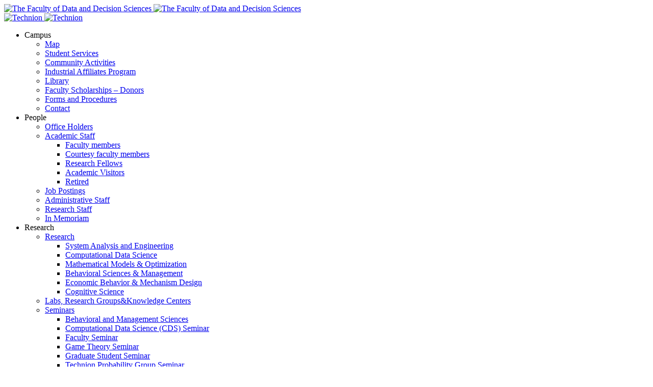

--- FILE ---
content_type: text/html; charset=UTF-8
request_url: https://web.iem.technion.ac.il/academicstaff/oren-kurland/
body_size: 74892
content:
<!DOCTYPE html>
<html lang="en-US" class="no-js">
<head>
	<meta charset="UTF-8">
    <meta name="viewport" content="width=device-width, initial-scale=1.0, minimum-scale=1.0, maximum-scale=1.0, user-scalable=0" />
	<link rel="profile" href="https://gmpg.org/xfn/11">
    <link rel="shortcut icon" href="https://dds.technion.ac.il/wp-content/themes/Iem/images/favicon.png" type="image/x-icon" />
	<meta name="google-site-verification" content="n4zMlkuf3TSf1qenEqBfyM_zS3BEoFUsr0uZqqS3Yj0" />
<script>(function(html){html.className = html.className.replace(/\bno-js\b/,'js')})(document.documentElement);</script>
<meta name='robots' content='index, follow, max-image-preview:large, max-snippet:-1, max-video-preview:-1' />

	
	<title>Kurland Oren - The Faculty of Data and Decision Sciences</title>
	<link rel="canonical" href="https://dds.technion.ac.il/academicstaff/oren-kurland/" />
	<meta property="og:locale" content="en_US" />
	<meta property="og:type" content="article" />
	<meta property="og:title" content="Kurland Oren - The Faculty of Data and Decision Sciences" />
	<meta property="og:url" content="https://dds.technion.ac.il/academicstaff/oren-kurland/" />
	<meta property="og:site_name" content="The Faculty of Data and Decision Sciences" />
	<meta property="article:modified_time" content="2024-09-08T08:09:43+00:00" />
	<meta name="twitter:card" content="summary_large_image" />
	<meta name="twitter:label1" content="Est. reading time" />
	<meta name="twitter:data1" content="1 minute" />
	<script type="application/ld+json" class="yoast-schema-graph">{"@context":"https://schema.org","@graph":[{"@type":"WebPage","@id":"https://dds.technion.ac.il/academicstaff/oren-kurland/","url":"https://dds.technion.ac.il/academicstaff/oren-kurland/","name":"Kurland Oren - The Faculty of Data and Decision Sciences","isPartOf":{"@id":"https://dds.technion.ac.il/ar/#website"},"datePublished":"2019-10-22T11:28:27+00:00","dateModified":"2024-09-08T08:09:43+00:00","breadcrumb":{"@id":"https://dds.technion.ac.il/academicstaff/oren-kurland/#breadcrumb"},"inLanguage":"en-US","potentialAction":[{"@type":"ReadAction","target":["https://dds.technion.ac.il/academicstaff/oren-kurland/"]}]},{"@type":"BreadcrumbList","@id":"https://dds.technion.ac.il/academicstaff/oren-kurland/#breadcrumb","itemListElement":[{"@type":"ListItem","position":1,"name":"[he:]דף הבית[:][en:]Home[:]","item":"https://dds.technion.ac.il/"},{"@type":"ListItem","position":2,"name":"סגל אקדמי","item":"https://dds.technion.ac.il/he/academicstaff/"},{"@type":"ListItem","position":3,"name":"Faculty members","item":"https://dds.technion.ac.il/academicstaff-cat/faculty-members/"},{"@type":"ListItem","position":4,"name":"Kurland Oren"}]},{"@type":"WebSite","@id":"https://dds.technion.ac.il/ar/#website","url":"https://dds.technion.ac.il/ar/","name":"The Faculty of Industrial Engineering & Management","description":"","potentialAction":[{"@type":"SearchAction","target":{"@type":"EntryPoint","urlTemplate":"https://dds.technion.ac.il/ar/?s={search_term_string}"},"query-input":"required name=search_term_string"}],"inLanguage":"en-US"}]}</script>
	


<link rel='dns-prefetch' href='//dds.technion.ac.il' />
<link rel='dns-prefetch' href='//maps.googleapis.com' />
<script type="text/javascript">
window._wpemojiSettings = {"baseUrl":"https:\/\/s.w.org\/images\/core\/emoji\/14.0.0\/72x72\/","ext":".png","svgUrl":"https:\/\/s.w.org\/images\/core\/emoji\/14.0.0\/svg\/","svgExt":".svg","source":{"concatemoji":"https:\/\/dds.technion.ac.il\/wp-includes\/js\/wp-emoji-release.min.js?ver=6.1.9"}};
/*! This file is auto-generated */
!function(e,a,t){var n,r,o,i=a.createElement("canvas"),p=i.getContext&&i.getContext("2d");function s(e,t){var a=String.fromCharCode,e=(p.clearRect(0,0,i.width,i.height),p.fillText(a.apply(this,e),0,0),i.toDataURL());return p.clearRect(0,0,i.width,i.height),p.fillText(a.apply(this,t),0,0),e===i.toDataURL()}function c(e){var t=a.createElement("script");t.src=e,t.defer=t.type="text/javascript",a.getElementsByTagName("head")[0].appendChild(t)}for(o=Array("flag","emoji"),t.supports={everything:!0,everythingExceptFlag:!0},r=0;r<o.length;r++)t.supports[o[r]]=function(e){if(p&&p.fillText)switch(p.textBaseline="top",p.font="600 32px Arial",e){case"flag":return s([127987,65039,8205,9895,65039],[127987,65039,8203,9895,65039])?!1:!s([55356,56826,55356,56819],[55356,56826,8203,55356,56819])&&!s([55356,57332,56128,56423,56128,56418,56128,56421,56128,56430,56128,56423,56128,56447],[55356,57332,8203,56128,56423,8203,56128,56418,8203,56128,56421,8203,56128,56430,8203,56128,56423,8203,56128,56447]);case"emoji":return!s([129777,127995,8205,129778,127999],[129777,127995,8203,129778,127999])}return!1}(o[r]),t.supports.everything=t.supports.everything&&t.supports[o[r]],"flag"!==o[r]&&(t.supports.everythingExceptFlag=t.supports.everythingExceptFlag&&t.supports[o[r]]);t.supports.everythingExceptFlag=t.supports.everythingExceptFlag&&!t.supports.flag,t.DOMReady=!1,t.readyCallback=function(){t.DOMReady=!0},t.supports.everything||(n=function(){t.readyCallback()},a.addEventListener?(a.addEventListener("DOMContentLoaded",n,!1),e.addEventListener("load",n,!1)):(e.attachEvent("onload",n),a.attachEvent("onreadystatechange",function(){"complete"===a.readyState&&t.readyCallback()})),(e=t.source||{}).concatemoji?c(e.concatemoji):e.wpemoji&&e.twemoji&&(c(e.twemoji),c(e.wpemoji)))}(window,document,window._wpemojiSettings);
</script>
<style type="text/css">
img.wp-smiley,
img.emoji {
	display: inline !important;
	border: none !important;
	box-shadow: none !important;
	height: 1em !important;
	width: 1em !important;
	margin: 0 0.07em !important;
	vertical-align: -0.1em !important;
	background: none !important;
	padding: 0 !important;
}
</style>
	<link rel='stylesheet' id='wp-block-library-css' href='https://dds.technion.ac.il/wp-includes/css/dist/block-library/style.min.css?ver=6.1.9' type='text/css' media='all' />
<link rel='stylesheet' id='classic-theme-styles-css' href='https://dds.technion.ac.il/wp-includes/css/classic-themes.min.css?ver=1' type='text/css' media='all' />
<style id='global-styles-inline-css' type='text/css'>
body{--wp--preset--color--black: #000000;--wp--preset--color--cyan-bluish-gray: #abb8c3;--wp--preset--color--white: #ffffff;--wp--preset--color--pale-pink: #f78da7;--wp--preset--color--vivid-red: #cf2e2e;--wp--preset--color--luminous-vivid-orange: #ff6900;--wp--preset--color--luminous-vivid-amber: #fcb900;--wp--preset--color--light-green-cyan: #7bdcb5;--wp--preset--color--vivid-green-cyan: #00d084;--wp--preset--color--pale-cyan-blue: #8ed1fc;--wp--preset--color--vivid-cyan-blue: #0693e3;--wp--preset--color--vivid-purple: #9b51e0;--wp--preset--gradient--vivid-cyan-blue-to-vivid-purple: linear-gradient(135deg,rgba(6,147,227,1) 0%,rgb(155,81,224) 100%);--wp--preset--gradient--light-green-cyan-to-vivid-green-cyan: linear-gradient(135deg,rgb(122,220,180) 0%,rgb(0,208,130) 100%);--wp--preset--gradient--luminous-vivid-amber-to-luminous-vivid-orange: linear-gradient(135deg,rgba(252,185,0,1) 0%,rgba(255,105,0,1) 100%);--wp--preset--gradient--luminous-vivid-orange-to-vivid-red: linear-gradient(135deg,rgba(255,105,0,1) 0%,rgb(207,46,46) 100%);--wp--preset--gradient--very-light-gray-to-cyan-bluish-gray: linear-gradient(135deg,rgb(238,238,238) 0%,rgb(169,184,195) 100%);--wp--preset--gradient--cool-to-warm-spectrum: linear-gradient(135deg,rgb(74,234,220) 0%,rgb(151,120,209) 20%,rgb(207,42,186) 40%,rgb(238,44,130) 60%,rgb(251,105,98) 80%,rgb(254,248,76) 100%);--wp--preset--gradient--blush-light-purple: linear-gradient(135deg,rgb(255,206,236) 0%,rgb(152,150,240) 100%);--wp--preset--gradient--blush-bordeaux: linear-gradient(135deg,rgb(254,205,165) 0%,rgb(254,45,45) 50%,rgb(107,0,62) 100%);--wp--preset--gradient--luminous-dusk: linear-gradient(135deg,rgb(255,203,112) 0%,rgb(199,81,192) 50%,rgb(65,88,208) 100%);--wp--preset--gradient--pale-ocean: linear-gradient(135deg,rgb(255,245,203) 0%,rgb(182,227,212) 50%,rgb(51,167,181) 100%);--wp--preset--gradient--electric-grass: linear-gradient(135deg,rgb(202,248,128) 0%,rgb(113,206,126) 100%);--wp--preset--gradient--midnight: linear-gradient(135deg,rgb(2,3,129) 0%,rgb(40,116,252) 100%);--wp--preset--duotone--dark-grayscale: url('#wp-duotone-dark-grayscale');--wp--preset--duotone--grayscale: url('#wp-duotone-grayscale');--wp--preset--duotone--purple-yellow: url('#wp-duotone-purple-yellow');--wp--preset--duotone--blue-red: url('#wp-duotone-blue-red');--wp--preset--duotone--midnight: url('#wp-duotone-midnight');--wp--preset--duotone--magenta-yellow: url('#wp-duotone-magenta-yellow');--wp--preset--duotone--purple-green: url('#wp-duotone-purple-green');--wp--preset--duotone--blue-orange: url('#wp-duotone-blue-orange');--wp--preset--font-size--small: 13px;--wp--preset--font-size--medium: 20px;--wp--preset--font-size--large: 36px;--wp--preset--font-size--x-large: 42px;--wp--preset--spacing--20: 0.44rem;--wp--preset--spacing--30: 0.67rem;--wp--preset--spacing--40: 1rem;--wp--preset--spacing--50: 1.5rem;--wp--preset--spacing--60: 2.25rem;--wp--preset--spacing--70: 3.38rem;--wp--preset--spacing--80: 5.06rem;}:where(.is-layout-flex){gap: 0.5em;}body .is-layout-flow > .alignleft{float: left;margin-inline-start: 0;margin-inline-end: 2em;}body .is-layout-flow > .alignright{float: right;margin-inline-start: 2em;margin-inline-end: 0;}body .is-layout-flow > .aligncenter{margin-left: auto !important;margin-right: auto !important;}body .is-layout-constrained > .alignleft{float: left;margin-inline-start: 0;margin-inline-end: 2em;}body .is-layout-constrained > .alignright{float: right;margin-inline-start: 2em;margin-inline-end: 0;}body .is-layout-constrained > .aligncenter{margin-left: auto !important;margin-right: auto !important;}body .is-layout-constrained > :where(:not(.alignleft):not(.alignright):not(.alignfull)){max-width: var(--wp--style--global--content-size);margin-left: auto !important;margin-right: auto !important;}body .is-layout-constrained > .alignwide{max-width: var(--wp--style--global--wide-size);}body .is-layout-flex{display: flex;}body .is-layout-flex{flex-wrap: wrap;align-items: center;}body .is-layout-flex > *{margin: 0;}:where(.wp-block-columns.is-layout-flex){gap: 2em;}.has-black-color{color: var(--wp--preset--color--black) !important;}.has-cyan-bluish-gray-color{color: var(--wp--preset--color--cyan-bluish-gray) !important;}.has-white-color{color: var(--wp--preset--color--white) !important;}.has-pale-pink-color{color: var(--wp--preset--color--pale-pink) !important;}.has-vivid-red-color{color: var(--wp--preset--color--vivid-red) !important;}.has-luminous-vivid-orange-color{color: var(--wp--preset--color--luminous-vivid-orange) !important;}.has-luminous-vivid-amber-color{color: var(--wp--preset--color--luminous-vivid-amber) !important;}.has-light-green-cyan-color{color: var(--wp--preset--color--light-green-cyan) !important;}.has-vivid-green-cyan-color{color: var(--wp--preset--color--vivid-green-cyan) !important;}.has-pale-cyan-blue-color{color: var(--wp--preset--color--pale-cyan-blue) !important;}.has-vivid-cyan-blue-color{color: var(--wp--preset--color--vivid-cyan-blue) !important;}.has-vivid-purple-color{color: var(--wp--preset--color--vivid-purple) !important;}.has-black-background-color{background-color: var(--wp--preset--color--black) !important;}.has-cyan-bluish-gray-background-color{background-color: var(--wp--preset--color--cyan-bluish-gray) !important;}.has-white-background-color{background-color: var(--wp--preset--color--white) !important;}.has-pale-pink-background-color{background-color: var(--wp--preset--color--pale-pink) !important;}.has-vivid-red-background-color{background-color: var(--wp--preset--color--vivid-red) !important;}.has-luminous-vivid-orange-background-color{background-color: var(--wp--preset--color--luminous-vivid-orange) !important;}.has-luminous-vivid-amber-background-color{background-color: var(--wp--preset--color--luminous-vivid-amber) !important;}.has-light-green-cyan-background-color{background-color: var(--wp--preset--color--light-green-cyan) !important;}.has-vivid-green-cyan-background-color{background-color: var(--wp--preset--color--vivid-green-cyan) !important;}.has-pale-cyan-blue-background-color{background-color: var(--wp--preset--color--pale-cyan-blue) !important;}.has-vivid-cyan-blue-background-color{background-color: var(--wp--preset--color--vivid-cyan-blue) !important;}.has-vivid-purple-background-color{background-color: var(--wp--preset--color--vivid-purple) !important;}.has-black-border-color{border-color: var(--wp--preset--color--black) !important;}.has-cyan-bluish-gray-border-color{border-color: var(--wp--preset--color--cyan-bluish-gray) !important;}.has-white-border-color{border-color: var(--wp--preset--color--white) !important;}.has-pale-pink-border-color{border-color: var(--wp--preset--color--pale-pink) !important;}.has-vivid-red-border-color{border-color: var(--wp--preset--color--vivid-red) !important;}.has-luminous-vivid-orange-border-color{border-color: var(--wp--preset--color--luminous-vivid-orange) !important;}.has-luminous-vivid-amber-border-color{border-color: var(--wp--preset--color--luminous-vivid-amber) !important;}.has-light-green-cyan-border-color{border-color: var(--wp--preset--color--light-green-cyan) !important;}.has-vivid-green-cyan-border-color{border-color: var(--wp--preset--color--vivid-green-cyan) !important;}.has-pale-cyan-blue-border-color{border-color: var(--wp--preset--color--pale-cyan-blue) !important;}.has-vivid-cyan-blue-border-color{border-color: var(--wp--preset--color--vivid-cyan-blue) !important;}.has-vivid-purple-border-color{border-color: var(--wp--preset--color--vivid-purple) !important;}.has-vivid-cyan-blue-to-vivid-purple-gradient-background{background: var(--wp--preset--gradient--vivid-cyan-blue-to-vivid-purple) !important;}.has-light-green-cyan-to-vivid-green-cyan-gradient-background{background: var(--wp--preset--gradient--light-green-cyan-to-vivid-green-cyan) !important;}.has-luminous-vivid-amber-to-luminous-vivid-orange-gradient-background{background: var(--wp--preset--gradient--luminous-vivid-amber-to-luminous-vivid-orange) !important;}.has-luminous-vivid-orange-to-vivid-red-gradient-background{background: var(--wp--preset--gradient--luminous-vivid-orange-to-vivid-red) !important;}.has-very-light-gray-to-cyan-bluish-gray-gradient-background{background: var(--wp--preset--gradient--very-light-gray-to-cyan-bluish-gray) !important;}.has-cool-to-warm-spectrum-gradient-background{background: var(--wp--preset--gradient--cool-to-warm-spectrum) !important;}.has-blush-light-purple-gradient-background{background: var(--wp--preset--gradient--blush-light-purple) !important;}.has-blush-bordeaux-gradient-background{background: var(--wp--preset--gradient--blush-bordeaux) !important;}.has-luminous-dusk-gradient-background{background: var(--wp--preset--gradient--luminous-dusk) !important;}.has-pale-ocean-gradient-background{background: var(--wp--preset--gradient--pale-ocean) !important;}.has-electric-grass-gradient-background{background: var(--wp--preset--gradient--electric-grass) !important;}.has-midnight-gradient-background{background: var(--wp--preset--gradient--midnight) !important;}.has-small-font-size{font-size: var(--wp--preset--font-size--small) !important;}.has-medium-font-size{font-size: var(--wp--preset--font-size--medium) !important;}.has-large-font-size{font-size: var(--wp--preset--font-size--large) !important;}.has-x-large-font-size{font-size: var(--wp--preset--font-size--x-large) !important;}
.wp-block-navigation a:where(:not(.wp-element-button)){color: inherit;}
:where(.wp-block-columns.is-layout-flex){gap: 2em;}
.wp-block-pullquote{font-size: 1.5em;line-height: 1.6;}
</style>
<link rel='stylesheet' id='events-manager-css' href='https://dds.technion.ac.il/wp-content/plugins/events-manager/includes/css/events-manager.min.css?ver=6.3' type='text/css' media='all' />
<link rel='stylesheet' id='wpah-front-styles-css' href='https://dds.technion.ac.il/wp-content/plugins/wp-accessibility-helper/assets/css/wp-accessibility-helper.min.css?ver=0.5.9.4' type='text/css' media='all' />
<link rel='stylesheet' id='magnific-popup-css' href='https://dds.technion.ac.il/wp-content/plugins/wp-magnific-popup/mpopup/magnific-popup.css?ver=6.1.9' type='text/css' media='all' />
<style id='magnific-popup-inline-css' type='text/css'>
.mfp-iframe-holder .mfp-content { max-width: 900px; }
</style>
<link rel='stylesheet' id='font-simple-css' href='https://dds.technion.ac.il/wp-content/themes/Iem/fonts/simple.css' type='text/css' media='all' />
<link rel='stylesheet' id='style-modal-css' href='https://dds.technion.ac.il/wp-content/themes/Iem/css/modal.css' type='text/css' media='all' />
<link rel='stylesheet' id='style-def-css' href='https://dds.technion.ac.il/wp-content/themes/Iem/css/defaults.css' type='text/css' media='all' />
<link rel='stylesheet' id='style-fa-css' href='https://dds.technion.ac.il/wp-content/themes/Iem/font-awesome/css/font-awesome.css' type='text/css' media='all' />
<link rel='stylesheet' id='style-hover-css' href='https://dds.technion.ac.il/wp-content/themes/Iem/css/hover-min.css' type='text/css' media='all' />
<link rel='stylesheet' id='style-animate-css' href='https://dds.technion.ac.il/wp-content/themes/Iem/css/animate.css' type='text/css' media='all' />
<link rel='stylesheet' id='style-icons-css' href='https://dds.technion.ac.il/wp-content/themes/Iem/flaticons/flaticon.css' type='text/css' media='all' />
<link rel='stylesheet' id='style-slick-css' href='https://dds.technion.ac.il/wp-content/themes/Iem/slick/slick.css' type='text/css' media='all' />
<link rel='stylesheet' id='style-accordion-css' href='https://dds.technion.ac.il/wp-content/themes/Iem/accordion/css/jquery.beefup.css' type='text/css' media='all' />
<link rel='stylesheet' id='style-tabs-css' href='https://dds.technion.ac.il/wp-content/themes/Iem/responsive-tabs/css/responsive-tabs.css' type='text/css' media='all' />
<link rel='stylesheet' id='style-grid-css' href='https://dds.technion.ac.il/wp-content/themes/Iem/bootstrap/css/bootstrap-grid.css' type='text/css' media='all' />
<link rel='stylesheet' id='style-basictable-css' href='https://dds.technion.ac.il/wp-content/themes/Iem/responsive-table/basictable.css' type='text/css' media='all' />
<link rel='stylesheet' id='style-main-css' href='https://dds.technion.ac.il/wp-content/themes/Iem/style.css' type='text/css' media='all' />
<link rel='stylesheet' id='style-events-css' href='https://dds.technion.ac.il/wp-content/themes/Iem/css/events.css' type='text/css' media='all' />
<link rel='stylesheet' id='style-responsive-css' href='https://dds.technion.ac.il/wp-content/themes/Iem/css/responsive.css' type='text/css' media='all' />
<link rel='stylesheet' id='wpglobus-css' href='https://dds.technion.ac.il/wp-content/plugins/wpglobus/includes/css/wpglobus.css?ver=2.10.10' type='text/css' media='all' />
<script type='text/javascript' src='https://dds.technion.ac.il/wp-includes/js/jquery/jquery.min.js?ver=3.6.1' id='jquery-core-js'></script>
<script type='text/javascript' src='https://dds.technion.ac.il/wp-includes/js/jquery/jquery-migrate.min.js?ver=3.3.2' id='jquery-migrate-js'></script>
<script type='text/javascript' src='https://dds.technion.ac.il/wp-includes/js/jquery/ui/core.min.js?ver=1.13.2' id='jquery-ui-core-js'></script>
<script type='text/javascript' src='https://dds.technion.ac.il/wp-includes/js/jquery/ui/mouse.min.js?ver=1.13.2' id='jquery-ui-mouse-js'></script>
<script type='text/javascript' src='https://dds.technion.ac.il/wp-includes/js/jquery/ui/sortable.min.js?ver=1.13.2' id='jquery-ui-sortable-js'></script>
<script type='text/javascript' src='https://dds.technion.ac.il/wp-includes/js/jquery/ui/datepicker.min.js?ver=1.13.2' id='jquery-ui-datepicker-js'></script>
<script type='text/javascript' id='jquery-ui-datepicker-js-after'>
jQuery(function(jQuery){jQuery.datepicker.setDefaults({"closeText":"Close","currentText":"Today","monthNames":["January","February","March","April","May","June","July","August","September","October","November","December"],"monthNamesShort":["Jan","Feb","Mar","Apr","May","Jun","Jul","Aug","Sep","Oct","Nov","Dec"],"nextText":"Next","prevText":"Previous","dayNames":["Sunday","Monday","Tuesday","Wednesday","Thursday","Friday","Saturday"],"dayNamesShort":["Sun","Mon","Tue","Wed","Thu","Fri","Sat"],"dayNamesMin":["S","M","T","W","T","F","S"],"dateFormat":"dd\/mm\/yy","firstDay":0,"isRTL":false});});
</script>
<script type='text/javascript' src='https://dds.technion.ac.il/wp-includes/js/jquery/ui/resizable.min.js?ver=1.13.2' id='jquery-ui-resizable-js'></script>
<script type='text/javascript' src='https://dds.technion.ac.il/wp-includes/js/jquery/ui/draggable.min.js?ver=1.13.2' id='jquery-ui-draggable-js'></script>
<script type='text/javascript' src='https://dds.technion.ac.il/wp-includes/js/jquery/ui/controlgroup.min.js?ver=1.13.2' id='jquery-ui-controlgroup-js'></script>
<script type='text/javascript' src='https://dds.technion.ac.il/wp-includes/js/jquery/ui/checkboxradio.min.js?ver=1.13.2' id='jquery-ui-checkboxradio-js'></script>
<script type='text/javascript' src='https://dds.technion.ac.il/wp-includes/js/jquery/ui/button.min.js?ver=1.13.2' id='jquery-ui-button-js'></script>
<script type='text/javascript' src='https://dds.technion.ac.il/wp-includes/js/jquery/ui/dialog.min.js?ver=1.13.2' id='jquery-ui-dialog-js'></script>
<script type='text/javascript' id='events-manager-js-extra'>
/* <![CDATA[ */
var EM = {"ajaxurl":"https:\/\/dds.technion.ac.il\/wp-admin\/admin-ajax.php","locationajaxurl":"https:\/\/dds.technion.ac.il\/wp-admin\/admin-ajax.php?action=locations_search","firstDay":"0","locale":"en","dateFormat":"yy-mm-dd","ui_css":"https:\/\/dds.technion.ac.il\/wp-content\/plugins\/events-manager\/includes\/css\/jquery-ui\/build.min.css","show24hours":"1","is_ssl":"1","autocomplete_limit":"10","calendar":{"breakpoints":{"small":560,"medium":908,"large":false}},"datepicker":{"format":"d\/m\/Y"},"search":{"breakpoints":{"small":650,"medium":850,"full":false}},"bookingInProgress":"Please wait while the booking is being submitted.","tickets_save":"Save Ticket","bookingajaxurl":"https:\/\/dds.technion.ac.il\/wp-admin\/admin-ajax.php","bookings_export_save":"Export Bookings","bookings_settings_save":"Save Settings","booking_delete":"Are you sure you want to delete?","booking_offset":"30","bb_full":"Sold Out","bb_book":"Book Now","bb_booking":"Booking...","bb_booked":"Booking Submitted","bb_error":"Booking Error. Try again?","bb_cancel":"Cancel","bb_canceling":"Canceling...","bb_cancelled":"Cancelled","bb_cancel_error":"Cancellation Error. Try again?","txt_search":"Search","txt_searching":"Searching...","txt_loading":"Loading..."};
/* ]]> */
</script>
<script type='text/javascript' src='https://dds.technion.ac.il/wp-content/plugins/events-manager/includes/js/events-manager.js?ver=6.3' id='events-manager-js'></script>
<script type='text/javascript' src='https://dds.technion.ac.il/wp-content/plugins/wp-magnific-popup/mpopup/jquery.magnific-popup.min.js?ver=6.1.9' id='magnific-popup-js'></script>
<script type='text/javascript' src='https://dds.technion.ac.il/wp-content/plugins/wp-magnific-popup/js/wpmp.js?ver=6.1.9' id='wpmp-js'></script>
<script type='text/javascript' src='https://dds.technion.ac.il/wp-content/themes/Iem/js/superfish.js?ver=1' id='superfish-js'></script>
<script type='text/javascript' src='https://dds.technion.ac.il/wp-content/themes/Iem/js/popper.js?ver=6.1.9' id='propper-js'></script>
<script type='text/javascript' src='https://dds.technion.ac.il/wp-content/themes/Iem/bootstrap/js/bootstrap.min.js?ver=1' id='bootstrap-js'></script>
<script type='text/javascript' src='https://dds.technion.ac.il/wp-content/themes/Iem/accordion/js/jquery.beefup.min.js?ver=6.1.9' id='accordion-beef-js'></script>
<script type='text/javascript' src='https://maps.googleapis.com/maps/api/js?key=AIzaSyBKGQJuEQDClA5EUhsWVf1_vuUY0j1Wzqc&#038;language=en&#038;ver=6.1.9' id='googlemap-js'></script>
<script type='text/javascript' src='https://dds.technion.ac.il/wp-content/themes/Iem/js/googlemap.js?ver=6.1.9' id='googlemapfield-js'></script>
<script type='text/javascript' id='utils-js-extra'>
/* <![CDATA[ */
var userSettings = {"url":"\/","uid":"0","time":"1768865612","secure":"1"};
/* ]]> */
</script>
<script type='text/javascript' src='https://dds.technion.ac.il/wp-includes/js/utils.min.js?ver=6.1.9' id='utils-js'></script>
<link rel="https://api.w.org/" href="https://dds.technion.ac.il/wp-json/" /><link rel="EditURI" type="application/rsd+xml" title="RSD" href="https://dds.technion.ac.il/xmlrpc.php?rsd" />
<link rel="wlwmanifest" type="application/wlwmanifest+xml" href="https://dds.technion.ac.il/wp-includes/wlwmanifest.xml" />
<link rel='shortlink' href='https://dds.technion.ac.il/?p=442' />
<link rel="alternate" type="application/json+oembed" href="https://dds.technion.ac.il/wp-json/oembed/1.0/embed?url=https%3A%2F%2Fdds.technion.ac.il%2Facademicstaff%2Foren-kurland%2F" />
<link rel="alternate" type="text/xml+oembed" href="https://dds.technion.ac.il/wp-json/oembed/1.0/embed?url=https%3A%2F%2Fdds.technion.ac.il%2Facademicstaff%2Foren-kurland%2F&#038;format=xml" />
        <script type="text/javascript">
            var wpmp_options = {
                image: {"class":"mpopup","vertical_fit":"1","disable_on":"400"},
                gallery: {"class":"popup-gallery","disable_on":"400"},
                iframe: {"class":"mpopup_iframe","close_btn_inside":"1","width":"900","disable_on":"10"},
                div: {"class":"mpopup_div","disable_on":"400"},
                image_loading_text: 'Loading image #%curr%...',
                image_error_text: '<a href="%url%">The image #%curr%</a> could not be loaded.'
            };
        </script>
    			<style type="text/css" media="screen">
				.wpglobus_flag_en{background-image:url(https://dds.technion.ac.il/wp-content/plugins/wpglobus/flags/us.png)}
.wpglobus_flag_he{background-image:url(https://dds.technion.ac.il/wp-content/plugins/wpglobus/flags/il.png)}
.wpglobus_flag_ar{background-image:url(https://dds.technion.ac.il/wp-content/plugins/wpglobus/flags/arle.png)}
			</style>
			<link rel="alternate" hreflang="en-US" href="https://web.iem.technion.ac.il/academicstaff/oren-kurland/" /><link rel="alternate" hreflang="he-IL" href="https://web.iem.technion.ac.il/he/academicstaff/oren-kurland/" /><link rel="alternate" hreflang="ar" href="https://web.iem.technion.ac.il/ar/academicstaff/oren-kurland/" /><link rel="icon" href="https://dds.technion.ac.il/wp-content/uploads/2023/04/cropped-fav_icon-32x32.png" sizes="32x32" />
<link rel="icon" href="https://dds.technion.ac.il/wp-content/uploads/2023/04/cropped-fav_icon-192x192.png" sizes="192x192" />
<link rel="apple-touch-icon" href="https://dds.technion.ac.il/wp-content/uploads/2023/04/cropped-fav_icon-180x180.png" />
<meta name="msapplication-TileImage" content="https://dds.technion.ac.il/wp-content/uploads/2023/04/cropped-fav_icon-270x270.png" />


 <script async src=https://www.googletagmanager.com/gtag/js?id=G-NX0XNVRZ28></script> <script> window.dataLayer = window.dataLayer || []; function gtag(){dataLayer.push(arguments);} gtag('js', new Date()); gtag('config', 'G-NX0XNVRZ28'); </script>




<script>
!function(f,b,e,v,n,t,s)
{if(f.fbq)return;n=f.fbq=function(){n.callMethod?
n.callMethod.apply(n,arguments):n.queue.push(arguments)};
if(!f._fbq)f._fbq=n;n.push=n;n.loaded=!0;n.version='2.0';
n.queue=[];t=b.createElement(e);t.async=!0;
t.src=v;s=b.getElementsByTagName(e)[0];
s.parentNode.insertBefore(t,s)}(window,document,'script',
'https://connect.facebook.net/en_US/fbevents.js');
fbq('init', '531460031846286'); 
fbq('track', 'PageView');
</script>
<noscript>
<img height="1" width="1" 
src="https://www.facebook.com/tr?id=531460031846286&ev=PageView
&noscript=1"/>
</noscript>



</head>

<body data-rsssl=1 class="academicstaff-template-default single single-academicstaff postid-442 chrome osx wp-accessibility-helper accessibility-contrast_mode_on wah_fstype_zoom accessibility-remove-styles-setup accessibility-underline-setup accessibility-location-right">
<div class="top-padding"></div>
<div id="toprow">
	
<div class="container">
<div class="clearfix">
	
	  <div class="logo-1">      
        <a href="https://dds.technion.ac.il" alt="The Faculty of Data and Decision Sciences">
                 <img src="https://dds.technion.ac.il/wp-content/themes/Iem/images/logo_top.png" alt="The Faculty of Data and Decision Sciences" class="logo-big" />
         <img src="https://dds.technion.ac.il/wp-content/themes/Iem/images/logo_top_sm.png" alt="The Faculty of Data and Decision Sciences" class="logo-small" />        
                </a>
        </div>
        
         <div class="logo-2">      
        <a href="https://www.technion.ac.il/" alt="Technion" target="_blank">
                   <img src="https://dds.technion.ac.il/wp-content/themes/Iem/images/logo_tech.png" alt="Technion"  class="logo-big"/>
         <img src="https://dds.technion.ac.il/wp-content/themes/Iem/images/logo_tech_sm.png" alt="Technion"  class="logo-small"/>
                  
        </a>
        </div>
        
        <div id="head">
         <div id="menurow">
 		<div class="menu-primary-container blue-menu clearfix"><ul id="menu-bluetopmenu" class="menus menu-primary"><li id="menu-item-152" class="menu-item menu-item-type-custom menu-item-object-custom menu-item-has-children menu-item-152"><a>Campus</a>
<ul class="sub-menu">
	<li id="menu-item-156" class="menu-item menu-item-type-post_type menu-item-object-page menu-item-156"><a href="https://dds.technion.ac.il/maps/">Map</a></li>
	<li id="menu-item-2506" class="menu-item menu-item-type-post_type menu-item-object-page menu-item-2506"><a href="https://dds.technion.ac.il/student-services/">Student Services</a></li>
	<li id="menu-item-2467" class="menu-item menu-item-type-post_type menu-item-object-page menu-item-2467"><a href="https://dds.technion.ac.il/community-involvement-program/">Community Activities</a></li>
	<li id="menu-item-189" class="menu-item menu-item-type-post_type menu-item-object-page menu-item-189"><a href="https://dds.technion.ac.il/iem-affiliates-program/">Industrial Affiliates Program</a></li>
	<li id="menu-item-2616" class="menu-item menu-item-type-custom menu-item-object-custom menu-item-2616"><a target="_blank" rel="noopener" href="https://library.technion.ac.il/">Library</a></li>
	<li id="menu-item-4628" class="menu-item menu-item-type-post_type menu-item-object-page menu-item-4628"><a href="https://dds.technion.ac.il/faculty-scholarships-donors/">Faculty Scholarships – Donors</a></li>
	<li id="menu-item-2699" class="wpglobus-menu-item-url-nolocalize menu-item menu-item-type-custom menu-item-object-custom menu-item-2699"><a target="_blank" rel="noopener" href="https://dds-forms.net.technion.ac.il/">Forms and Procedures</a></li>
	<li id="menu-item-170" class="menu-item menu-item-type-post_type menu-item-object-page menu-item-170"><a href="https://dds.technion.ac.il/contact/">Contact</a></li>
</ul>
</li>
<li id="menu-item-153" class="menu-item menu-item-type-custom menu-item-object-custom menu-item-has-children menu-item-153"><a>People</a>
<ul class="sub-menu">
	<li id="menu-item-1499" class="menu-item menu-item-type-post_type menu-item-object-page menu-item-1499"><a href="https://dds.technion.ac.il/office-holders/">Office Holders</a></li>
	<li id="menu-item-675" class="menu-item menu-item-type-post_type_archive menu-item-object-academicstaff menu-item-has-children menu-item-675"><a href="https://dds.technion.ac.il/academicstaff/">Academic Staff</a>
	<ul class="sub-menu">
		<li id="menu-item-681" class="menu-item menu-item-type-taxonomy menu-item-object-academicstaff-cat current-academicstaff-ancestor current-menu-parent current-academicstaff-parent menu-item-681"><a href="https://dds.technion.ac.il/academicstaff-cat/faculty-members/">Faculty members</a></li>
		<li id="menu-item-3229" class="menu-item menu-item-type-taxonomy menu-item-object-academicstaff-cat menu-item-3229"><a href="https://dds.technion.ac.il/academicstaff-cat/courtesy-faculty-members/">Courtesy faculty members</a></li>
		<li id="menu-item-4184" class="menu-item menu-item-type-taxonomy menu-item-object-academicstaff-cat menu-item-4184"><a href="https://dds.technion.ac.il/academicstaff-cat/research-fellows/">Research Fellows</a></li>
		<li id="menu-item-4592" class="menu-item menu-item-type-taxonomy menu-item-object-academicstaff-cat menu-item-4592"><a href="https://dds.technion.ac.il/academicstaff-cat/academic_visitors/">Academic Visitors</a></li>
		<li id="menu-item-680" class="menu-item menu-item-type-taxonomy menu-item-object-academicstaff-cat menu-item-680"><a href="https://dds.technion.ac.il/academicstaff-cat/retired/">Retired</a></li>
	</ul>
</li>
	<li id="menu-item-4690" class="menu-item menu-item-type-post_type menu-item-object-page menu-item-4690"><a href="https://dds.technion.ac.il/job-postings/">Job Postings</a></li>
	<li id="menu-item-684" class="menu-item menu-item-type-post_type_archive menu-item-object-administration menu-item-684"><a href="https://dds.technion.ac.il/administration/">Administrative Staff</a></li>
	<li id="menu-item-688" class="menu-item menu-item-type-post_type_archive menu-item-object-researchstaff menu-item-688"><a href="https://dds.technion.ac.il/researchstaff/">Research Staff</a></li>
	<li id="menu-item-4548" class="menu-item menu-item-type-post_type menu-item-object-page menu-item-4548"><a href="https://dds.technion.ac.il/memoriam/">In Memoriam</a></li>
</ul>
</li>
<li id="menu-item-154" class="menu-item menu-item-type-custom menu-item-object-custom menu-item-has-children menu-item-154"><a>Research</a>
<ul class="sub-menu">
	<li id="menu-item-298" class="menu-item menu-item-type-post_type menu-item-object-page menu-item-has-children menu-item-298"><a href="https://dds.technion.ac.il/research/">Research</a>
	<ul class="sub-menu">
		<li id="menu-item-524" class="menu-item menu-item-type-post_type menu-item-object-research menu-item-524"><a href="https://dds.technion.ac.il/research/system-analysis-and-engineering/">System Analysis and Engineering</a></li>
		<li id="menu-item-525" class="menu-item menu-item-type-post_type menu-item-object-research menu-item-525"><a href="https://dds.technion.ac.il/research/enterprenership-2/">Computational Data Science</a></li>
		<li id="menu-item-526" class="menu-item menu-item-type-post_type menu-item-object-research menu-item-526"><a href="https://dds.technion.ac.il/research/nformation-systems-engineering/">Mathematical Models &#038; Optimization</a></li>
		<li id="menu-item-527" class="menu-item menu-item-type-post_type menu-item-object-research menu-item-527"><a href="https://dds.technion.ac.il/research/behavioral-management-sciences-statistics-probability/">Behavioral Sciences &#038; Management</a></li>
		<li id="menu-item-528" class="menu-item menu-item-type-post_type menu-item-object-research menu-item-528"><a href="https://dds.technion.ac.il/research/operations-research-optimization-economics/">Economic Behavior &#038; Mechanism Design</a></li>
		<li id="menu-item-4118" class="menu-item menu-item-type-post_type menu-item-object-research menu-item-4118"><a href="https://dds.technion.ac.il/research/cognitiion-sciences/">Cognitive Science</a></li>
	</ul>
</li>
	<li id="menu-item-3155" class="menu-item menu-item-type-post_type menu-item-object-page menu-item-3155"><a href="https://dds.technion.ac.il/labsresearch_groups/">Labs, Research Groups&#038;Knowledge Centers</a></li>
	<li id="menu-item-2183" class="menu-item menu-item-type-taxonomy menu-item-object-event-categories menu-item-has-children menu-item-2183"><a href="https://dds.technion.ac.il/iemevents/categories/seminars/">Seminars</a>
	<ul class="sub-menu">
		<li id="menu-item-2184" class="menu-item menu-item-type-taxonomy menu-item-object-event-categories menu-item-2184"><a href="https://dds.technion.ac.il/iemevents/categories/seminars/behavioral-and-management-sciences/">Behavioral and Management Sciences</a></li>
		<li id="menu-item-2185" class="menu-item menu-item-type-taxonomy menu-item-object-event-categories menu-item-2185"><a href="https://dds.technion.ac.il/iemevents/categories/seminars/computational-data-science-cds-seminar/">Computational Data Science (CDS) Seminar</a></li>
		<li id="menu-item-2186" class="menu-item menu-item-type-taxonomy menu-item-object-event-categories menu-item-2186"><a href="https://dds.technion.ac.il/iemevents/categories/seminars/faculty-seminar/">Faculty Seminar</a></li>
		<li id="menu-item-2187" class="menu-item menu-item-type-taxonomy menu-item-object-event-categories menu-item-2187"><a href="https://dds.technion.ac.il/iemevents/categories/seminars/game-theory-seminar/">Game Theory Seminar</a></li>
		<li id="menu-item-2188" class="menu-item menu-item-type-taxonomy menu-item-object-event-categories menu-item-2188"><a href="https://dds.technion.ac.il/iemevents/categories/seminars/graduate-student-seminar/">Graduate Student Seminar</a></li>
		<li id="menu-item-3247" class="menu-item menu-item-type-custom menu-item-object-custom menu-item-3247"><a href="https://probability.technion.ac.il/seminar/">Technion Probability Group Seminar</a></li>
	</ul>
</li>
</ul>
</li>
</ul></div>  
        <span>|</span><div class="menu-primary-container yellow-menu clearfix"><ul id="menu-yellowtopmenu" class="menus menu-primary"><li id="menu-item-278" class="ltr menu-item menu-item-type-custom menu-item-object-custom menu-item-has-children menu-item-278"><a>B.Sc.</a>
<ul class="sub-menu">
	<li id="menu-item-211" class="menu-item menu-item-type-taxonomy menu-item-object-programm-cat menu-item-has-children menu-item-211"><a href="https://dds.technion.ac.il/programm-cat/majors/">Majors</a>
	<ul class="sub-menu">
		<li id="menu-item-247" class="menu-item menu-item-type-post_type menu-item-object-programm menu-item-247"><a href="https://dds.technion.ac.il/programm/ugindustrialengineering/">Industrial Engineering &#038; Management</a></li>
		<li id="menu-item-2204" class="menu-item menu-item-type-post_type menu-item-object-programm menu-item-2204"><a href="https://dds.technion.ac.il/programm/information-system-engineering/">Information System Engineering</a></li>
		<li id="menu-item-245" class="menu-item menu-item-type-post_type menu-item-object-programm menu-item-245"><a href="https://dds.technion.ac.il/programm/data-science-engineering/">Data Science  &#038; Engineering</a></li>
	</ul>
</li>
	<li id="menu-item-2560" class="menu-item menu-item-type-taxonomy menu-item-object-programm-cat menu-item-has-children menu-item-2560"><a href="https://dds.technion.ac.il/programm-cat/excellence-programs/">Excellence Programs</a>
	<ul class="sub-menu">
		<li id="menu-item-2285" class="menu-item menu-item-type-post_type menu-item-object-programm menu-item-2285"><a href="https://dds.technion.ac.il/programm/excellence-program/">Excellence Program</a></li>
		<li id="menu-item-2284" class="menu-item menu-item-type-post_type menu-item-object-programm menu-item-2284"><a href="https://dds.technion.ac.il/programm/alonim-excellence-program/">Alonim Excellence Program</a></li>
		<li id="menu-item-4662" class="menu-item menu-item-type-post_type menu-item-object-programm menu-item-4662"><a href="https://dds.technion.ac.il/programm/avivim/">Avivim Program</a></li>
		<li id="menu-item-2283" class="menu-item menu-item-type-post_type menu-item-object-programm menu-item-2283"><a href="https://dds.technion.ac.il/programm/bareket/">Bareket Excellence Program (M.Sc.)</a></li>
	</ul>
</li>
	<li id="menu-item-4114" class="menu-item menu-item-type-taxonomy menu-item-object-programm-cat menu-item-has-children menu-item-4114"><a href="https://dds.technion.ac.il/programm-cat/specializations/">Tracks</a>
	<ul class="sub-menu">
		<li id="menu-item-4115" class="menu-item menu-item-type-post_type menu-item-object-programm menu-item-4115"><a href="https://dds.technion.ac.il/programm/specialization-in-cognitive-science/">Cognitive Science</a></li>
	</ul>
</li>
	<li id="menu-item-212" class="menu-item menu-item-type-taxonomy menu-item-object-programm-cat menu-item-has-children menu-item-212"><a href="https://dds.technion.ac.il/programm-cat/minors/">Minors</a>
	<ul class="sub-menu">
		<li id="menu-item-251" class="menu-item menu-item-type-post_type menu-item-object-programm menu-item-251"><a href="https://dds.technion.ac.il/programm/economics/">Economics</a></li>
		<li id="menu-item-250" class="menu-item menu-item-type-post_type menu-item-object-programm menu-item-250"><a href="https://dds.technion.ac.il/programm/game-theory/">Game Theory</a></li>
		<li id="menu-item-249" class="menu-item menu-item-type-post_type menu-item-object-programm menu-item-249"><a href="https://dds.technion.ac.il/programm/enterprenership/">Fintech</a></li>
	</ul>
</li>
	<li id="menu-item-316" class="menu-item menu-item-type-post_type menu-item-object-page menu-item-316"><a href="https://dds.technion.ac.il/faq/">FAQ</a></li>
	<li id="menu-item-3815" class="menu-item menu-item-type-post_type menu-item-object-page menu-item-3815"><a href="https://dds.technion.ac.il/announcement-of-new-name-for-the-faculty/">Announcement of New Name for the Faculty</a></li>
</ul>
</li>
<li id="menu-item-555" class="menu-item menu-item-type-custom menu-item-object-custom menu-item-has-children menu-item-555"><a>M.Sc.</a>
<ul class="sub-menu">
	<li id="menu-item-2276" class="menu-item menu-item-type-taxonomy menu-item-object-programm-cat menu-item-has-children menu-item-2276"><a href="https://dds.technion.ac.il/programm-cat/m-sc/">M.Sc.</a>
	<ul class="sub-menu">
		<li id="menu-item-2205" class="menu-item menu-item-type-post_type menu-item-object-programm menu-item-2205"><a href="https://dds.technion.ac.il/programm/dfaf/">Information Management Engineering</a></li>
		<li id="menu-item-547" class="menu-item menu-item-type-post_type menu-item-object-programm menu-item-547"><a href="https://dds.technion.ac.il/programm/industrial-engineering/">Industrial Engineering and Management</a></li>
		<li id="menu-item-545" class="menu-item menu-item-type-post_type menu-item-object-programm menu-item-545"><a href="https://dds.technion.ac.il/programm/operations-research-and-optimization/">Operations Research and Optimization</a></li>
		<li id="menu-item-535" class="menu-item menu-item-type-post_type menu-item-object-programm menu-item-535"><a href="https://dds.technion.ac.il/programm/economics-2/">Economics</a></li>
		<li id="menu-item-532" class="menu-item menu-item-type-post_type menu-item-object-programm menu-item-532"><a href="https://dds.technion.ac.il/programm/behavioral-and-management-sciences/">Behavioral and Management Sciences</a></li>
		<li id="menu-item-544" class="menu-item menu-item-type-post_type menu-item-object-programm menu-item-544"><a href="https://dds.technion.ac.il/programm/data-science/">Data Science</a></li>
	</ul>
</li>
	<li id="menu-item-3408" class="menu-item menu-item-type-post_type menu-item-object-programm menu-item-3408"><a href="https://dds.technion.ac.il/programm/bareket/">Bareket Excellence Program</a></li>
	<li id="menu-item-3798" class="menu-item menu-item-type-custom menu-item-object-custom menu-item-3798"><a href="https://dds.technion.ac.il/announcement-of-new-name-for-the-faculty/">Announcement of New Name for the Faculty</a></li>
</ul>
</li>
<li id="menu-item-280" class="wpglobus-menu-item-url-nolocalize menu-item menu-item-type-custom menu-item-object-custom menu-item-280"><a target="_blank" rel="noopener" href="https://mba.technion.ac.il">MBA</a></li>
<li id="menu-item-4655" class="menu-item menu-item-type-taxonomy menu-item-object-programm-cat menu-item-has-children menu-item-4655"><a href="https://dds.technion.ac.il/programm-cat/phd/">PhD</a>
<ul class="sub-menu">
	<li id="menu-item-4007" class="menu-item menu-item-type-post_type menu-item-object-page menu-item-4007"><a href="https://dds.technion.ac.il/phd-sudies/">Ph.D</a></li>
	<li id="menu-item-4656" class="menu-item menu-item-type-post_type menu-item-object-page menu-item-4656"><a href="https://dds.technion.ac.il/technion-international-ph-d-excellence-program/">Technion International Ph.D. Excellence Program</a></li>
</ul>
</li>
</ul></div><span>|</span>
           </div>
      
        
        <ul class="topicons">
        <li>
          <a href="#" class="iconlink" id="srch">
        	<img src="https://dds.technion.ac.il/wp-content/themes/Iem/images/i-search.png" alt="Search"  />
        </a>
           <span class="sd">|</span>  
        </li>
<div class="menu-language-container"><ul id="menu-language_menu" class="menus menu-language"><li id="menu-item-wpglobus_menu_switch_en" class="menu-item menu-item-type-custom menu-item-object-custom menu_item_wpglobus_menu_switch wpglobus-selector-link wpglobus-current-language menu-item-wpglobus_menu_switch_en"><a href="https://web.iem.technion.ac.il/academicstaff/oren-kurland/"><span class="wpglobus_language_full_name">En</span></a></li>
<li id="menu-item-wpglobus_menu_switch_he" class="menu-item menu-item-type-custom menu-item-object-custom menu_item_wpglobus_menu_switch wpglobus-selector-link menu-item-wpglobus_menu_switch_he"><a href="https://web.iem.technion.ac.il/he/academicstaff/oren-kurland/"><span class="wpglobus_language_full_name">ע</span></a></li>
<li id="menu-item-wpglobus_menu_switch_ar" class="menu-item menu-item-type-custom menu-item-object-custom menu_item_wpglobus_menu_switch wpglobus-selector-link menu-item-wpglobus_menu_switch_ar"><a href="https://web.iem.technion.ac.il/ar/academicstaff/oren-kurland/"><span class="wpglobus_language_full_name">ع</span></a></li>
</ul></div>
	
     <li>
     
    	 <a href="#" class="aicon_link iconlink acc">
        	<img src="https://dds.technion.ac.il/wp-content/themes/Iem/images/i-access.png" alt="Accessibility"  />
        </a>
       
  
     </li>

        	 </ul>
             </div>
             
       
                
         </div>
   </div>
</div>
<div id="fixed-social"><div class="social-icons">

            


 <a href="https://www.facebook.com/Industrial.Engineering.Technion/"  target="_blank" class="soc-link"><i class="fa fa-facebook" aria-hidden="true"></i></a>

 

			  


 <a href="https://www.youtube.com/channel/UCmu2ETnDXqMn4OhER2boMHw"  target="_blank" class="soc-link"><i class="fa fa-youtube" aria-hidden="true"></i></a>

 

			  


 <a href="https://dds.technion.ac.il/contact/"  target="_blank" class="soc-link"><i class="fa fa-envelope-square" aria-hidden="true"></i></a>

 

			  
</div></div>
<div id="flying-search" class="inactive">
	<div class="container">
	 
<div id="search" title="Type and hit enter">
    <form method="get" id="searchform" action="https://dds.technion.ac.il/"> 
        <input type="text" value="Search" 
            name="s" id="s"  onblur="if (this.value == '')  {this.value = 'Search';}"  
            onfocus="if (this.value == 'Search') {this.value = '';}" 
        />
        
        <button><i class="fa fa-search" aria-hidden="true"></i></button>
    </form>
</div>    <span class="close-s">&times;</span>
    </div>
</div>
 
<div class="container single-staff">
<div id="main" class="wrapper">	

<div class="page-title xl side-position">Kurland Oren</div>
<div id="breadcrumbs" >
		
		
<span property="itemListElement" typeof="ListItem"><a property="item" typeof="WebPage" title="Go to Home." href="https://dds.technion.ac.il" class="home" ><span property="name">Home</span></a><meta property="position" content="1"></span> &gt; <span property="itemListElement" typeof="ListItem"><a property="item" typeof="WebPage" title="Go to Academic Staff." href="https://dds.technion.ac.il/academicstaff/" class="archive post-academicstaff-archive" ><span property="name">Academic Staff</span></a><meta property="position" content="2"></span> &gt; <span property="itemListElement" typeof="ListItem"><a property="item" typeof="WebPage" title="Go to the Faculty members Academic Staff Categories archives." href="https://dds.technion.ac.il/academicstaff-cat/faculty-members/" class="taxonomy academicstaff-cat" ><span property="name">Faculty members</span></a><meta property="position" content="3"></span> &gt; <span class="post post-academicstaff current-item">Kurland Oren</span>            
            
             </div>

	 
	<div class="row">
	<div class="col-lg-3 sticky-sidebar">
    <div class="staff-single-info">
    
   		           <div class="name" data-mh="title">Kurland Oren </div>
        <div class="position" data-mh="position">Professor - Vice Dean for Faculty-Military Relations</div>
        <ul class="staff-contact">
                    
        <li class="phone">
        	<i class="fa fa-phone" aria-hidden="true"></i>
        	<a href="tel:073-378-4500">073-378-4500</a>
        </li>
 		                <li class="mail">
        	<i class="flaticon-arroba"></i>
        	<a href="mailto:kurland@technion.ac.il">kurland@technion.ac.il</a>
        </li>
 		                <li class="mail">
        	<i class="flaticon-open-exit-door"></i>
        	Bloomfield  411         </li>
 		        
                     </ul>             
</div>

<ul id="sections-nav">

  	    <li>
    	<a href="#sec-1" class="scrl">Overview</a>
    	</li>
    	    	           <li>
    	<a href="#sec-3" class="scrl">Research</a>
    </li>
    	</ul>
    
    </div>
    <div class="col-lg-6 sticky-sidebar">
  <div class="theiaStickySidebar">  
 <div class="content-section">
			<a id="sec-1"></a>
            <div class="sec-title">Overview</div>
           <div class="entry clearfix"><p><span class="TextRun SCXW112929927 BCX0" lang="EN-US" xml:lang="EN-US" data-contrast="auto"><span class="NormalTextRun SCXW112929927 BCX0">Professor Oren Kurland </span></span><span class="TextRun SCXW112929927 BCX0" lang="EN-US" xml:lang="EN-US" data-contrast="auto"><span class="NormalTextRun SCXW112929927 BCX0">Joined</span></span><span class="TextRun SCXW112929927 BCX0" lang="EN-US" xml:lang="EN-US" data-contrast="auto"><span class="NormalTextRun SCXW112929927 BCX0"> the Faculty of Industrial Engineering and Management, Technion</span></span><span class="TextRun SCXW112929927 BCX0" lang="EN-US" xml:lang="EN-US" data-contrast="auto"><span class="NormalTextRun SCXW112929927 BCX0"> in </span></span><span class="TextRun SCXW112929927 BCX0" lang="EN-US" xml:lang="EN-US" data-contrast="auto"><span class="NormalTextRun SCXW112929927 BCX0">2006</span></span><span class="TextRun Highlight SCXW112929927 BCX0" lang="EN-US" xml:lang="EN-US" data-contrast="auto"><span class="NormalTextRun SCXW112929927 BCX0">.</span></span><span class="TextRun SCXW112929927 BCX0" lang="EN-US" xml:lang="EN-US" data-contrast="auto"><span class="NormalTextRun SCXW112929927 BCX0"> </span></span><span class="TextRun SCXW112929927 BCX0" lang="EN-US" xml:lang="EN-US" data-contrast="auto"><span class="NormalTextRun SCXW112929927 BCX0">He</span></span><span class="TextRun SCXW112929927 BCX0" lang="EN-US" xml:lang="EN-US" data-contrast="auto"><span class="NormalTextRun SCXW112929927 BCX0"> received his Ph.D. in Computer Science from Cornell University </span></span><span class="TextRun SCXW112929927 BCX0" lang="EN-US" xml:lang="EN-US" data-contrast="auto"><span class="NormalTextRun SCXW112929927 BCX0">the same year</span></span><span class="TextRun SCXW112929927 BCX0" lang="EN-US" xml:lang="EN-US" data-contrast="auto"><span class="NormalTextRun SCXW112929927 BCX0">. Oren currently serves as the head of the Information Systems area.</span></span><span class="EOP SCXW112929927 BCX0" data-ccp-props="{"> </span></p>
</div>

</div>
           
       	<div class="content-section">
        <a id="sec-3"></a>
        	<div class="sec-title">Research</div>
           	 <div class="formatted-list research-sec"><p><span data-contrast="auto">Information retrieval</span><span data-ccp-props="{&quot;201341983&quot;:0,&quot;335559739&quot;:160,&quot;335559740&quot;:259}"> </span> <span data-contrast="auto">F</span><span data-contrast="auto">ormal and empirical models</span><span data-ccp-props="{&quot;201341983&quot;:0,&quot;335559739&quot;:160,&quot;335559740&quot;:259}"> </span></p>
</div>
             </div>		
             
    </div>
    
</div>
<div class="col-lg-3 sticky-sidebar">	
    <div class="theiaStickySidebar"> 
    <div id="sidemodules">
  
  
         
        </div> 
</div>

</div>
   
</div>

         			
</div>
</div> 

	<div class="container">
<div id="footer">
    	<div class="footer-inner">
    	<div class="row">   
        		
		<div class="col-lg-5">
        
            
              
                 <ul class="copyrights">
                     <li>
                     	 <a href="https://dds.technion.ac.il" class="copy-link">
					<div>&copy 2026</div>
			<strong>All rights reserved to The Faculty of Data and Decision Sciences</strong></a>
                     </li>
                     <li>
                     	<a href="https://www.technion.ac.il/" target="_blank">
                        <p><strong>Technion Israel Institute of Technology, Technion City, Haifa 3200003, Israel</strong></p>
                        </a>
                     </li>
                 </ul>
            		
            </div> 
            	<div class="col-lg-2 col-md-6">
            			<ul class="widget-container foot-wdg"><li id="nav_menu-2" class="widget widget_nav_menu"><div class="menu-footer_1-container"><ul id="menu-footer_1" class="menu"><li id="menu-item-270" class="menu-item menu-item-type-taxonomy menu-item-object-programm-cat menu-item-270"><a href="https://dds.technion.ac.il/programm-cat/b-sc/">B.Sc.</a></li>
<li id="menu-item-271" class="menu-item menu-item-type-taxonomy menu-item-object-programm-cat menu-item-271"><a href="https://dds.technion.ac.il/programm-cat/m-sc/">M.Sc.</a></li>
<li id="menu-item-277" class="menu-item menu-item-type-post_type menu-item-object-page menu-item-277"><a href="https://dds.technion.ac.il/list/">Events List</a></li>
<li id="menu-item-4642" class="menu-item menu-item-type-custom menu-item-object-custom menu-item-4642"><a target="_blank" rel="noopener" href="https://www.technion.ac.il/wp-content/uploads/2022/03/1.22-ABSTRACT-%D7%AA%D7%A7%D7%A6%D7%99%D7%A8-%D7%90%D7%A0%D7%92%D7%9C%D7%99%D7%AA.pdf">Prevention of Sexual Harassment</a></li>
</ul></div></li></ul>	
             	</div>
                
               <div class="col-lg-2 col-md-6">
            		<ul class="widget-container foot-wdg"><li id="nav_menu-3" class="widget widget_nav_menu"><div class="menu-footer_2-container"><ul id="menu-footer_2" class="menu"><li id="menu-item-272" class="menu-item menu-item-type-post_type menu-item-object-page menu-item-272"><a href="https://dds.technion.ac.il/maps/">About</a></li>
<li id="menu-item-273" class="menu-item menu-item-type-post_type menu-item-object-page menu-item-273"><a href="https://dds.technion.ac.il/contact/">Contact Us</a></li>
<li id="menu-item-4121" class="menu-item menu-item-type-custom menu-item-object-custom menu-item-4121"><a href="https://simplex-smart3d.com/ces/tech/app/">Campus Map</a></li>
</ul></div></li></ul>	
             	</div> 
                
                  <div class="col-lg-3">
            		<div class="social-icons">

            


 <a href="https://www.facebook.com/Industrial.Engineering.Technion/"  target="_blank" class="soc-link"><i class="fa fa-facebook" aria-hidden="true"></i></a>

 

			  


 <a href="https://www.youtube.com/channel/UCmu2ETnDXqMn4OhER2boMHw"  target="_blank" class="soc-link"><i class="fa fa-youtube" aria-hidden="true"></i></a>

 

			  


 <a href="https://dds.technion.ac.il/contact/"  target="_blank" class="soc-link"><i class="fa fa-envelope-square" aria-hidden="true"></i></a>

 

			  
</div>                         <ul class="credits">
                     <li>
                     	  <p>Design: <strong>Yosi Bercovich &amp; Sagi Blumberg</strong></p>
                     </li>
                     <li>
                     	<a href="https://www.ekdesign.co.il/" target="_blank">
                        <p>Development:<strong> EK Design</strong></p>
                        </a>
                     </li>
                 </ul>
             	</div>         
        
       </div>         
        </div>
</div>
</div> 
<div id="scroll-top">
	<a class="gotop" href="#"><img src="https://dds.technion.ac.il/wp-content/themes/Iem/images/gotop.png" alt="Scroll Top"  /></a>
</div>


<div id="wp_access_helper_container" class="accessability_container dark_theme">
	
	
		<button type="button" class="wahout aicon_link"
		accesskey="z"
		aria-label="Accessibility Helper sidebar"
		title="Accessibility Helper sidebar">
		<img src="https://dds.technion.ac.il/wp-content/plugins/wp-accessibility-helper/assets/images/accessibility-48.jpg"
			alt="Accessibility" class="aicon_image" />
	</button>


	<div id="access_container" aria-hidden="true">
		<button tabindex="-1" type="button" class="close_container wahout"
			accesskey="x"
			aria-label="Close"
			title="Close">
			Close		</button>

		<div class="access_container_inner">
			<div class="a_module wah_font_resize">
            <div class="a_module_title">Font Resize</div>
            <div class="a_module_exe font_resizer">
                <button type="button" class="wah-action-button smaller wahout" title="smaller font size" aria-label="smaller font size">A-</button>
                <button type="button" class="wah-action-button larger wahout" title="larger font size" aria-label="larger font size">A+</button>
            </div>
        </div><div class="a_module wah_keyboard_navigation">
            <div class="a_module_exe">
                <button type="button" class="wah-action-button wahout wah-call-keyboard-navigation" aria-label="Keyboard navigation" title="Keyboard navigation">Keyboard navigation</button>
            </div>
        </div><div class="a_module wah_readable_fonts">
            <div class="a_module_exe readable_fonts">
                <button type="button" class="wah-action-button wahout wah-call-readable-fonts" aria-label="Readable Font" title="Readable Font">Readable Font</button>
            </div>
        </div><div class="a_module wah_contrast_trigger">
                <div class="a_module_title">Contrast</div>
                <div class="a_module_exe">
                    <button type="button" id="contrast_trigger" class="contrast_trigger wah-action-button wahout wah-call-contrast-trigger" title="Contrast">Choose color</button>
                    <div class="color_selector" aria-hidden="true">
                        <button type="button" class="convar black wahout" data-bgcolor="#000" data-color="#FFF" title="black">black</button>
                        <button type="button" class="convar white wahout" data-bgcolor="#FFF" data-color="#000" title="white">white</button>
                        <button type="button" class="convar green wahout" data-bgcolor="#00FF21" data-color="#000" title="green">green</button>
                        <button type="button" class="convar blue wahout" data-bgcolor="#0FF" data-color="#000" title="blue">blue</button>
                        <button type="button" class="convar red wahout" data-bgcolor="#F00" data-color="#000" title="red">red</button>
                        <button type="button" class="convar orange wahout" data-bgcolor="#FF6A00" data-color="#000" title="orange">orange</button>
                        <button type="button" class="convar yellow wahout" data-bgcolor="#FFD800" data-color="#000" title="yellow">yellow</button>
                        <button type="button" class="convar navi wahout" data-bgcolor="#B200FF" data-color="#000" title="navi">navi</button>
                    </div>
                </div>
            </div><div class="a_module wah_underline_links">
            <div class="a_module_exe">
                <button type="button" class="wah-action-button wahout wah-call-underline-links" aria-label="Underline links" title="Underline links">Underline links</button>
            </div>
        </div><div class="a_module wah_clear_cookies">
            <div class="a_module_exe">
                <button type="button" class="wah-action-button wahout wah-call-clear-cookies" aria-label="Clear cookies" title="Clear cookies">Clear cookies</button>
            </div>
        </div><div class="a_module wah_greyscale">
            <div class="a_module_exe">
                <button type="button" id="greyscale" class="greyscale wah-action-button wahout wah-call-greyscale" aria-label="Images Greyscale" title="Images Greyscale">Images Greyscale</button>
            </div>
        </div><div class="a_module wah_invert">
            <div class="a_module_exe">
                <button type="button" class="wah-action-button wahout wah-call-invert" aria-label="Invert Colors" title="Invert Colors">Invert Colors</button>
            </div>
        </div><div class="a_module wah_remove_styles">
            <div class="a_module_exe">
                <button type="button" class="wah-action-button wahout wah-call-remove-styles" aria-label="Remove styles" title="Remove styles">Remove styles</button>
            </div>
        </div>			
	<button type="button" title="Close sidebar" class="wah-skip close-wah-sidebar">
		Close
	</button>
			</div>
	</div>

	


<style>


	@media only screen and (max-width: 480px) {div#wp_access_helper_container {display: none;}}

	

	</style>





	
	<div class="wah-free-credits">
		<div class="wah-free-credits-inner">
			<a href="https://accessibility-helper.co.il/" target="_blank" title="Accessibility by WP Accessibility Helper Team">Accessibility by WAH</a>
		</div>
	</div>
		
</div>


    <nav class="wah-skiplinks-menu">
    
    <div class="wah-skipper"><ul>
<li class="page_item page-item-4"><a href="https://dds.technion.ac.il/">Home</a></li>
<li class="page_item page-item-2849"><a href="https://dds.technion.ac.il/admistrative_staff_clips/">Administrative Staff Clips</a></li>
<li class="page_item page-item-2646 page_item_has_children"><a href="https://dds.technion.ac.il/behavioral-and-management-sciences/">Behavioral and Management Sciences</a>
<ul class='children'>
	<li class="page_item page-item-2643"><a href="https://dds.technion.ac.il/behavioral-and-management-sciences/behavioral-and-management-sciences-faq/">Behavioral and Management Sciences &#8211; FAQ</a></li>
	<li class="page_item page-item-2647"><a href="https://dds.technion.ac.il/behavioral-and-management-sciences/behavioral-and-management-sciences-curriculum/">Behavioral and Management Sciences – Curriculum</a></li>
	<li class="page_item page-item-2535"><a href="https://dds.technion.ac.il/behavioral-and-management-sciences/notable-graduates/">Notable Graduates</a></li>
	<li class="page_item page-item-2688"><a href="https://dds.technion.ac.il/behavioral-and-management-sciences/presentations-about-the-program/">Presentations About the Program</a></li>
</ul>
</li>
<li class="page_item page-item-5"><a href="https://dds.technion.ac.il/maps/">Campus Map</a></li>
<li class="page_item page-item-2228 page_item_has_children"><a href="https://dds.technion.ac.il/community-involvement-program/">Community Activities</a>
<ul class='children'>
	<li class="page_item page-item-2236"><a href="https://dds.technion.ac.il/community-involvement-program/kelevlove-2/">Information management System Project for &#8220;KelevLove&#8221;</a></li>
	<li class="page_item page-item-2255"><a href="https://dds.technion.ac.il/community-involvement-program/businesses-assistance/">Small and medium-sized businesses assistance.</a></li>
	<li class="page_item page-item-2235"><a href="https://dds.technion.ac.il/community-involvement-program/social-projects-demo/">Social Projects &#8211; Demo</a></li>
	<li class="page_item page-item-2251"><a href="https://dds.technion.ac.il/community-involvement-program/misgav-call-center/">The Misgav Regional Council Call Center Project</a></li>
</ul>
</li>
<li class="page_item page-item-6"><a href="https://dds.technion.ac.il/contact/">Contact Us and arrival</a></li>
<li class="page_item page-item-2735"><a href="https://dds.technion.ac.il/copy-of-behavioral-and-management-sciences-curriculum/">Copy of Behavioral and Management Sciences – Curriculum</a></li>
<li class="page_item page-item-2231"><a href="https://dds.technion.ac.il/covid19datascience/">Covid19DataScience</a></li>
<li class="page_item page-item-2230"><a href="https://dds.technion.ac.il/covid19industrialengineering/">Covid19IndustrialEngineering</a></li>
<li class="page_item page-item-2229"><a href="https://dds.technion.ac.il/covid19infosystems/">Covid19InfoSystems</a></li>
<li class="page_item page-item-2581"><a href="https://dds.technion.ac.il/data-science-engineering-recommended-program/">Data Science &#038; Engineering &#8211; Recommended Program</a></li>
<li class="page_item page-item-2738 page_item_has_children"><a href="https://dds.technion.ac.il/data-science/">Data Science</a>
<ul class='children'>
	<li class="page_item page-item-2739"><a href="https://dds.technion.ac.il/data-science/data-science-curriculum/">Data Science &#8211; Curriculum</a></li>
	<li class="page_item page-item-2741"><a href="https://dds.technion.ac.il/data-science/me-in-data-and-information-engineering-curriculum/">ME in Data and Information Engineering &#8211; Curriculum</a></li>
</ul>
</li>
<li class="page_item page-item-2257"><a href="https://dds.technion.ac.il/economics-curriculum/">Economics Program Curriculum</a></li>
<li class="page_item page-item-89"><a href="https://dds.technion.ac.il/list/">Events List</a></li>
<li class="page_item page-item-4626"><a href="https://dds.technion.ac.il/faculty-scholarships-donors/">Faculty Scholarships &#8211; Donors</a></li>
<li class="page_item page-item-3041"><a href="https://dds.technion.ac.il/graduate-course-list/">Graduate Course list</a></li>
<li class="page_item page-item-180"><a href="https://dds.technion.ac.il/iem-affiliates-program/">IE&#038;M Affiliates Program</a></li>
<li class="page_item page-item-2539"><a href="https://dds.technion.ac.il/job-postings/">Job Postings</a></li>
<li class="page_item page-item-3078"><a href="https://dds.technion.ac.il/labsresearch_groups/">Labs, Research Groups &#038; Knowledge Centers</a></li>
<li class="page_item page-item-305"><a href="https://dds.technion.ac.il/labs/">Labs</a></li>
<li class="page_item page-item-1482"><a href="https://dds.technion.ac.il/office-holders/">Office Holders</a></li>
<li class="page_item page-item-3878"><a href="https://dds.technion.ac.il/phd-sudies/">PhD</a></li>
<li class="page_item page-item-2877"><a href="https://dds.technion.ac.il/publications/">Publications</a></li>
<li class="page_item page-item-2583 page_item_has_children"><a href="https://dds.technion.ac.il/recommended-programs/">Recommended Programs</a>
<ul class='children'>
	<li class="page_item page-item-2571"><a href="https://dds.technion.ac.il/recommended-programs/ind-recommended-program/">Industrial Engineering &#038; Management-Recommended Program</a></li>
	<li class="page_item page-item-2580"><a href="https://dds.technion.ac.il/recommended-programs/information-system-engineering-recommended-program/">Information System Engineering &#8211; Recommended Program</a></li>
</ul>
</li>
<li class="page_item page-item-2609"><a href="https://dds.technion.ac.il/test/">Sample Page</a></li>
<li class="page_item page-item-138"><a href="https://dds.technion.ac.il/student-life/">Student Life</a></li>
<li class="page_item page-item-2238"><a href="https://dds.technion.ac.il/student-services/">Student Services</a></li>
<li class="page_item page-item-2615"><a href="https://dds.technion.ac.il/useful-information-for-graduate_students/">Useful information for Graduate Students</a></li>
<li class="page_item page-item-2239"><a href="https://dds.technion.ac.il/useful-information-for-undergraduates/">Useful information for Undergraduates</a></li>
<li class="page_item page-item-676"><a href="https://dds.technion.ac.il/academic-staff-header/">Academic Staff</a></li>
<li class="page_item page-item-2193"><a href="https://dds.technion.ac.il/add-event/">ADD EVENT</a></li>
<li class="page_item page-item-677"><a href="https://dds.technion.ac.il/administrative-staff-header/">Administrative Staff</a></li>
<li class="page_item page-item-3799"><a href="https://dds.technion.ac.il/announcement-of-new-name-for-the-faculty/">Announcement of New Name for the Faculty</a></li>
<li class="page_item page-item-2659"><a href="https://dds.technion.ac.il/dmitry-dima-ioffe-1963-2020/">Dmitry (Dima) Ioffe 1963 – 2020</a></li>
<li class="page_item page-item-2173 page_item_has_children"><a href="https://dds.technion.ac.il/events1/">Events</a>
<ul class='children'>
	<li class="page_item page-item-2175"><a href="https://dds.technion.ac.il/events1/categories/">Categories</a></li>
</ul>
</li>
<li class="page_item page-item-3086"><a href="https://dds.technion.ac.il/fintech-laboratory/">Fintech Laboratory</a></li>
<li class="page_item page-item-157"><a href="https://dds.technion.ac.il/faq/">Got a Question?</a></li>
<li class="page_item page-item-2567"><a href="https://dds.technion.ac.il/graphs-test/">Graphs test</a></li>
<li class="page_item page-item-4426"><a href="https://dds.technion.ac.il/memoriam/">Memoriam</a></li>
<li class="page_item page-item-1179"><a href="https://dds.technion.ac.il/office-holders-header/">Office Holders Header</a></li>
<li class="page_item page-item-2209"><a href="https://dds.technion.ac.il/past-events/">Past Events</a></li>
<li class="page_item page-item-3208"><a href="https://dds.technion.ac.il/prof-jonathan-halpern/">Prof. Jonathan Halpern</a></li>
<li class="page_item page-item-297"><a href="https://dds.technion.ac.il/research/">Research</a></li>
<li class="page_item page-item-685"><a href="https://dds.technion.ac.il/research-staff-header/">Research Staff Header</a></li>
<li class="page_item page-item-2037"><a href="https://dds.technion.ac.il/subscribeg/">Subscribe to Google Calendar</a></li>
<li class="page_item page-item-4652"><a href="https://dds.technion.ac.il/technion-international-ph-d-excellence-program/">Technion International Ph.D. Excellence Program</a></li>
<li class="page_item page-item-5068"><a href="https://dds.technion.ac.il/test-2/">test</a></li>
<li class="page_item page-item-3085"><a href="https://dds.technion.ac.il/the-research-center-for-work-safety-and-human-engineering/">The Research Center for Work Safety and Human Engineering</a></li>
<li class="page_item page-item-2242"><a href="https://dds.technion.ac.il/useful-information-for-graduates/">Useful Information for Graduates</a></li>
<li class="page_item page-item-2701"><a href="https://dds.technion.ac.il/course_hours_spring_tashpad/">מערכת שעות תארים מתקדמים סמסטר א&#8217; [חורף] תשפ&#8221;ה</a></li>
</ul></div>

    
</nav>

<script type='text/javascript' src='https://dds.technion.ac.il/wp-content/plugins/wp-accessibility-helper/assets/js/wp-accessibility-helper.min.js?ver=1.0.0' id='wp-accessibility-helper-js'></script>
<script type='text/javascript' src='https://dds.technion.ac.il/wp-includes/js/hoverIntent.min.js?ver=1.10.2' id='hoverIntent-js'></script>
<script type='text/javascript' src='https://dds.technion.ac.il/wp-content/themes/Iem/slick/slick.js?ver=6.1.9' id='slick-js'></script>
<script type='text/javascript' src='https://dds.technion.ac.il/wp-content/themes/Iem/js/jquery.matchHeight-min.js?ver=6.1.9' id='mutchheight-js'></script>
<script type='text/javascript' src='https://dds.technion.ac.il/wp-content/themes/Iem/js/jquery.nicescroll.js?ver=6.1.9' id='nicescroll-js'></script>
<script type='text/javascript' src='https://dds.technion.ac.il/wp-content/themes/Iem/js/jquery.makemecenter.js?ver=6.1.9' id='center-js'></script>
<script type='text/javascript' src='https://dds.technion.ac.il/wp-content/themes/Iem/sticky-sidebar/theia-sticky-sidebar.js?ver=6.1.9' id='sticky-sidebar-js'></script>
<script type='text/javascript' src='https://dds.technion.ac.il/wp-content/themes/Iem/sticky-sidebar/ResizeSensor.min.js?ver=6.1.9' id='resize-sensor-js'></script>
<script type='text/javascript' src='https://dds.technion.ac.il/wp-content/themes/Iem/responsive-tabs/js/jquery.responsiveTabs.js?ver=6.1.9' id='responsive-tabs-js'></script>
<script type='text/javascript' src='https://dds.technion.ac.il/wp-content/themes/Iem/responsive-table/jquery.basictable.min.js?ver=6.1.9' id='responsive-table-js'></script>
<script type='text/javascript' src='https://dds.technion.ac.il/wp-content/themes/Iem/js/custom.js?ver=6.1.9' id='custom-js'></script>
<script type='text/javascript' id='wpglobus-js-extra'>
/* <![CDATA[ */
var WPGlobus = {"version":"2.10.10","language":"en","enabledLanguages":["en","he","ar"]};
/* ]]> */
</script>
<script type='text/javascript' src='https://dds.technion.ac.il/wp-content/plugins/wpglobus/includes/js/wpglobus.min.js?ver=2.10.10' id='wpglobus-js'></script>
    <script type="text/javascript">
        jQuery(document).ready(function ($) {

            for (let i = 0; i < document.forms.length; ++i) {
                let form = document.forms[i];
				if ($(form).attr("method") != "get") { $(form).append('<input type="hidden" name="ApGSfIR" value="WHhqSk18rV[NReI" />'); }
if ($(form).attr("method") != "get") { $(form).append('<input type="hidden" name="HIpKaxlUnmkPsBq" value="]qa*fYCNVHF65" />'); }
            }

            $(document).on('submit', 'form', function () {
				if ($(this).attr("method") != "get") { $(this).append('<input type="hidden" name="ApGSfIR" value="WHhqSk18rV[NReI" />'); }
if ($(this).attr("method") != "get") { $(this).append('<input type="hidden" name="HIpKaxlUnmkPsBq" value="]qa*fYCNVHF65" />'); }
                return true;
            });

            jQuery.ajaxSetup({
                beforeSend: function (e, data) {

                    if (data.type !== 'POST') return;

                    if (typeof data.data === 'object' && data.data !== null) {
						data.data.append("ApGSfIR", "WHhqSk18rV[NReI");
data.data.append("HIpKaxlUnmkPsBq", "]qa*fYCNVHF65");
                    }
                    else {
                        data.data = data.data + '&ApGSfIR=WHhqSk18rV[NReI&HIpKaxlUnmkPsBq=]qa*fYCNVHF65';
                    }
                }
            });

        });
    </script>
	</body>
</html>